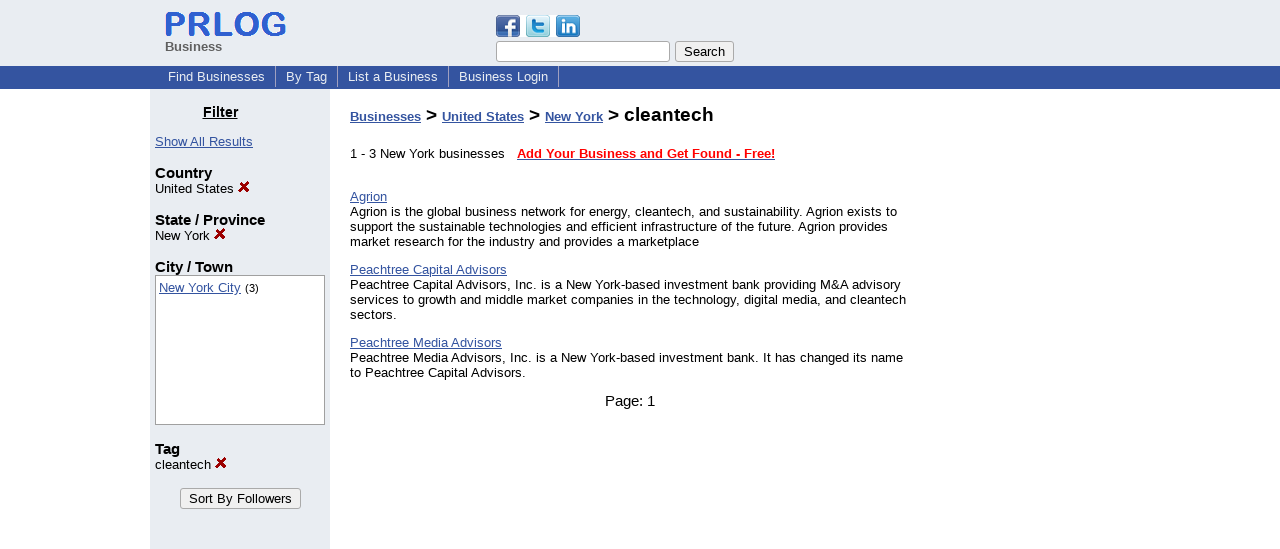

--- FILE ---
content_type: text/html; charset=utf-8
request_url: https://www.google.com/recaptcha/api2/aframe
body_size: 268
content:
<!DOCTYPE HTML><html><head><meta http-equiv="content-type" content="text/html; charset=UTF-8"></head><body><script nonce="GBa6hw34_u1rk8QXZoPOLQ">/** Anti-fraud and anti-abuse applications only. See google.com/recaptcha */ try{var clients={'sodar':'https://pagead2.googlesyndication.com/pagead/sodar?'};window.addEventListener("message",function(a){try{if(a.source===window.parent){var b=JSON.parse(a.data);var c=clients[b['id']];if(c){var d=document.createElement('img');d.src=c+b['params']+'&rc='+(localStorage.getItem("rc::a")?sessionStorage.getItem("rc::b"):"");window.document.body.appendChild(d);sessionStorage.setItem("rc::e",parseInt(sessionStorage.getItem("rc::e")||0)+1);localStorage.setItem("rc::h",'1769415221293');}}}catch(b){}});window.parent.postMessage("_grecaptcha_ready", "*");}catch(b){}</script></body></html>